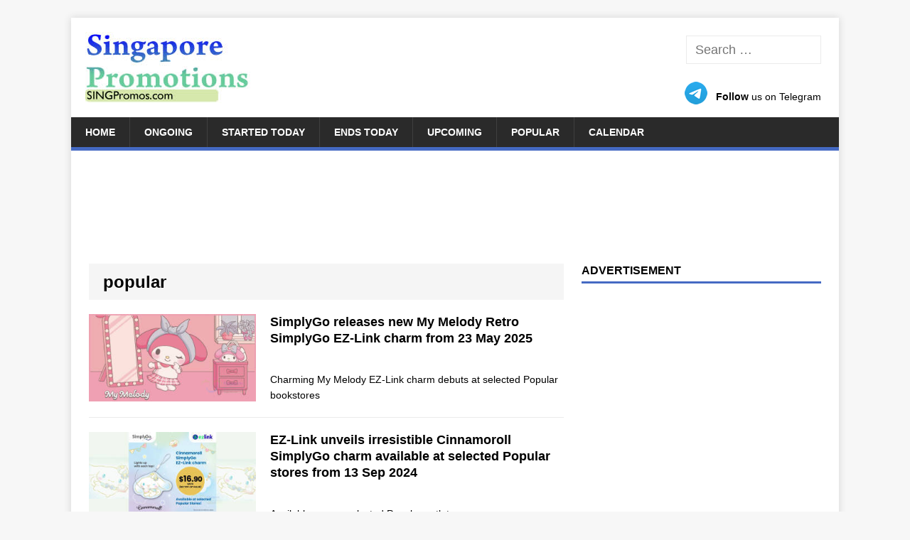

--- FILE ---
content_type: text/html; charset=UTF-8
request_url: https://singpromos.com/tag/popular/
body_size: 18145
content:
<!DOCTYPE html><html class=no-js lang=en-US><head><meta charset="UTF-8"><meta name="viewport" content="width=device-width, initial-scale=1.0"><link rel=profile href=http://gmpg.org/xfn/11><link rel=pingback href=https://singpromos.com/xmlrpc.php><style id=wp-img-auto-sizes-contain-inline-css>img:is([sizes=auto i],[sizes^="auto," i]){contain-intrinsic-size:3000px 1500px}</style><style id=wp-emoji-styles-inline-css>img.wp-smiley,img.emoji{display:inline !important;border:none !important;box-shadow:none !important;height:1em !important;width:1em !important;margin:0 0.07em !important;vertical-align:-0.1em !important;background:none !important;padding:0 !important}</style><link rel=stylesheet href=https://cdn.singpromos.com/wp-content/cache/minify/combined.css media=all><link rel=https://api.w.org/ href=https://singpromos.com/wp-json/ ><link rel=alternate title=JSON type=application/json href=https://singpromos.com/wp-json/wp/v2/tags/1662><link rel=canonical href=https://singpromos.com/tag/popular/ ><meta property="og:url" content="https://singpromos.com/tag/popular/"><title>List of S'pore Popular   related Sales, Deals, Promotions &amp; News  | SINGPromos.com</title><link rel=alternate type=application/rss+xml title="SINGPromos.com &raquo; Feed" href=https://singpromos.com/feed/ > <script>(adsbygoogle=window.adsbygoogle||[]).push({google_ad_client:"ca-pub-1303645572681699",enable_page_level_ads:true});</script> <meta property="fb:app_id" content="966242223397117"><meta name="description" content=""><meta property="og:title" content="List of S'pore Popular   related Sales, Deals, Promotions &amp; News  | SINGPromos.com"><meta name="referrer" content="unsafe-url"><meta property="og:image" content="https://cdn.singpromos.com/wp-content/uploads/2025/05/SimplyGo-feat-singpromos.com-23-May-2025.jpg"><meta property="og:locale" content="en_US"><link rel=image_src href=https://cdn.singpromos.com/wp-content/uploads/2025/05/SimplyGo-feat-singpromos.com-23-May-2025.jpg><meta property="og:description" content=""><meta property="og:site_name" content="SINGPromos.com"><link rel=search href=//cdn.singpromos.com/search.xml type=application/opensearchdescription+xml title=SINGPromos.com><link rel=apple-touch-icon sizes=180x180 href=//cdn.singpromos.com/apple-touch-icon.png><link rel=icon type=image/png sizes=32x32 href=//cdn.singpromos.com/favicon-32x32.png><link rel=icon type=image/png sizes=16x16 href=//cdn.singpromos.com/favicon-16x16.png><link rel=manifest href=//cdn.singpromos.com/site.webmanifest><meta name="twitter:site" content="@singpromos"><meta name="twitter:title" content="List of S'pore Popular   related Sales, Deals, Promotions &amp; News  | SINGPromos.com"><meta name="twitter:description" content=""><meta name="twitter:creator" content="@singpromos"><meta http-equiv="X-UA-Compatible" content="IE=Edge"><meta name="twitter:card" content="summary_large_image"><meta name="twitter:image:src" content="https://cdn.singpromos.com/wp-content/uploads/2025/05/SimplyGo-feat-singpromos.com-23-May-2025.jpg">  <script async src="https://www.googletagmanager.com/gtag/js?id=G-BLQFP1NEWY"></script> <script>window.dataLayer=window.dataLayer||[];function gtag(){dataLayer.push(arguments);}
gtag('js',new Date());gtag('config','G-BLQFP1NEWY');</script> <script async src="https://fundingchoicesmessages.google.com/i/pub-1303645572681699?ers=1" nonce=1Lq3lpSK933LY7Dd0CiOGg></script><script nonce=1Lq3lpSK933LY7Dd0CiOGg>(function(){function signalGooglefcPresent(){if(!window.frames['googlefcPresent']){if(document.body){const iframe=document.createElement('iframe');iframe.style='width: 0; height: 0; border: none; z-index: -1000; left: -1000px; top: -1000px;';iframe.style.display='none';iframe.name='googlefcPresent';document.body.appendChild(iframe);}else{setTimeout(signalGooglefcPresent,0);}}}signalGooglefcPresent();})();</script> <script>(function(){'use strict';function aa(a){var b=0;return function(){return b<a.length?{done:!1,value:a[b++]}:{done:!0}}}var ba="function"==typeof Object.defineProperties?Object.defineProperty:function(a,b,c){if(a==Array.prototype||a==Object.prototype)return a;a[b]=c.value;return a};function ea(a){a=["object"==typeof globalThis&&globalThis,a,"object"==typeof window&&window,"object"==typeof self&&self,"object"==typeof global&&global];for(var b=0;b<a.length;++b){var c=a[b];if(c&&c.Math==Math)return c}throw Error("Cannot find global object");}var fa=ea(this);function ha(a,b){if(b)a:{var c=fa;a=a.split(".");for(var d=0;d<a.length-1;d++){var e=a[d];if(!(e in c))break a;c=c[e]}a=a[a.length-1];d=c[a];b=b(d);b!=d&&null!=b&&ba(c,a,{configurable:!0,writable:!0,value:b})}}
var ia="function"==typeof Object.create?Object.create:function(a){function b(){}b.prototype=a;return new b},l;if("function"==typeof Object.setPrototypeOf)l=Object.setPrototypeOf;else{var m;a:{var ja={a:!0},ka={};try{ka.__proto__=ja;m=ka.a;break a}catch(a){}m=!1}l=m?function(a,b){a.__proto__=b;if(a.__proto__!==b)throw new TypeError(a+" is not extensible");return a}:null}var la=l;function n(a,b){a.prototype=ia(b.prototype);a.prototype.constructor=a;if(la)la(a,b);else for(var c in b)if("prototype"!=c)if(Object.defineProperties){var d=Object.getOwnPropertyDescriptor(b,c);d&&Object.defineProperty(a,c,d)}else a[c]=b[c];a.A=b.prototype}function ma(){for(var a=Number(this),b=[],c=a;c<arguments.length;c++)b[c-a]=arguments[c];return b}
var na="function"==typeof Object.assign?Object.assign:function(a,b){for(var c=1;c<arguments.length;c++){var d=arguments[c];if(d)for(var e in d)Object.prototype.hasOwnProperty.call(d,e)&&(a[e]=d[e])}return a};ha("Object.assign",function(a){return a||na});var p=this||self;function q(a){return a};var t,u;a:{for(var oa=["CLOSURE_FLAGS"],v=p,x=0;x<oa.length;x++)if(v=v[oa[x]],null==v){u=null;break a}u=v}var pa=u&&u[610401301];t=null!=pa?pa:!1;var z,qa=p.navigator;z=qa?qa.userAgentData||null:null;function A(a){return t?z?z.brands.some(function(b){return(b=b.brand)&&-1!=b.indexOf(a)}):!1:!1}function B(a){var b;a:{if(b=p.navigator)if(b=b.userAgent)break a;b=""}return-1!=b.indexOf(a)};function C(){return t?!!z&&0<z.brands.length:!1}function D(){return C()?A("Chromium"):(B("Chrome")||B("CriOS"))&&!(C()?0:B("Edge"))||B("Silk")};var ra=C()?!1:B("Trident")||B("MSIE");!B("Android")||D();D();B("Safari")&&(D()||(C()?0:B("Coast"))||(C()?0:B("Opera"))||(C()?0:B("Edge"))||(C()?A("Microsoft Edge"):B("Edg/"))||C()&&A("Opera"));var sa={},E=null;var ta="undefined"!==typeof Uint8Array,ua=!ra&&"function"===typeof btoa;var F="function"===typeof Symbol&&"symbol"===typeof Symbol()?Symbol():void 0,G=F?function(a,b){a[F]|=b}:function(a,b){void 0!==a.g?a.g|=b:Object.defineProperties(a,{g:{value:b,configurable:!0,writable:!0,enumerable:!1}})};function va(a){var b=H(a);1!==(b&1)&&(Object.isFrozen(a)&&(a=Array.prototype.slice.call(a)),I(a,b|1))}
var H=F?function(a){return a[F]|0}:function(a){return a.g|0},J=F?function(a){return a[F]}:function(a){return a.g},I=F?function(a,b){a[F]=b}:function(a,b){void 0!==a.g?a.g=b:Object.defineProperties(a,{g:{value:b,configurable:!0,writable:!0,enumerable:!1}})};function wa(){var a=[];G(a,1);return a}function xa(a,b){I(b,(a|0)&-99)}function K(a,b){I(b,(a|34)&-73)}function L(a){a=a>>11&1023;return 0===a?536870912:a};var M={};function N(a){return null!==a&&"object"===typeof a&&!Array.isArray(a)&&a.constructor===Object}var O,ya=[];I(ya,39);O=Object.freeze(ya);var P;function Q(a,b){P=b;a=new a(b);P=void 0;return a}
function R(a,b,c){null==a&&(a=P);P=void 0;if(null==a){var d=96;c?(a=[c],d|=512):a=[];b&&(d=d&-2095105|(b&1023)<<11)}else{if(!Array.isArray(a))throw Error();d=H(a);if(d&64)return a;d|=64;if(c&&(d|=512,c!==a[0]))throw Error();a:{c=a;var e=c.length;if(e){var f=e-1,g=c[f];if(N(g)){d|=256;b=(d>>9&1)-1;e=f-b;1024<=e&&(za(c,b,g),e=1023);d=d&-2095105|(e&1023)<<11;break a}}b&&(g=(d>>9&1)-1,b=Math.max(b,e-g),1024<b&&(za(c,g,{}),d|=256,b=1023),d=d&-2095105|(b&1023)<<11)}}I(a,d);return a}
function za(a,b,c){for(var d=1023+b,e=a.length,f=d;f<e;f++){var g=a[f];null!=g&&g!==c&&(c[f-b]=g)}a.length=d+1;a[d]=c};function Aa(a){switch(typeof a){case"number":return isFinite(a)?a:String(a);case"boolean":return a?1:0;case"object":if(a&&!Array.isArray(a)&&ta&&null!=a&&a instanceof Uint8Array){if(ua){for(var b="",c=0,d=a.length-10240;c<d;)b+=String.fromCharCode.apply(null,a.subarray(c,c+=10240));b+=String.fromCharCode.apply(null,c?a.subarray(c):a);a=btoa(b)}else{void 0===b&&(b=0);if(!E){E={};c="ABCDEFGHIJKLMNOPQRSTUVWXYZabcdefghijklmnopqrstuvwxyz0123456789".split("");d=["+/=","+/","-_=","-_.","-_"];for(var e=0;5>e;e++){var f=c.concat(d[e].split(""));sa[e]=f;for(var g=0;g<f.length;g++){var h=f[g];void 0===E[h]&&(E[h]=g)}}}b=sa[b];c=Array(Math.floor(a.length/3));d=b[64]||"";for(e=f=0;f<a.length-2;f+=3){var k=a[f],w=a[f+1];h=a[f+2];g=b[k>>2];k=b[(k&3)<<4|w>>4];w=b[(w&15)<<2|h>>6];h=b[h&63];c[e++]=g+k+w+h}g=0;h=d;switch(a.length-f){case 2:g=a[f+1],h=b[(g&15)<<2]||d;case 1:a=a[f],c[e]=b[a>>2]+b[(a&3)<<4|g>>4]+h+d}a=c.join("")}return a}}return a};function Ba(a,b,c){a=Array.prototype.slice.call(a);var d=a.length,e=b&256?a[d-1]:void 0;d+=e?-1:0;for(b=b&512?1:0;b<d;b++)a[b]=c(a[b]);if(e){b=a[b]={};for(var f in e)Object.prototype.hasOwnProperty.call(e,f)&&(b[f]=c(e[f]))}return a}function Da(a,b,c,d,e,f){if(null!=a){if(Array.isArray(a))a=e&&0==a.length&&H(a)&1?void 0:f&&H(a)&2?a:Ea(a,b,c,void 0!==d,e,f);else if(N(a)){var g={},h;for(h in a)Object.prototype.hasOwnProperty.call(a,h)&&(g[h]=Da(a[h],b,c,d,e,f));a=g}else a=b(a,d);return a}}
function Ea(a,b,c,d,e,f){var g=d||c?H(a):0;d=d?!!(g&32):void 0;a=Array.prototype.slice.call(a);for(var h=0;h<a.length;h++)a[h]=Da(a[h],b,c,d,e,f);c&&c(g,a);return a}function Fa(a){return a.s===M?a.toJSON():Aa(a)};function Ga(a,b,c){c=void 0===c?K:c;if(null!=a){if(ta&&a instanceof Uint8Array)return b?a:new Uint8Array(a);if(Array.isArray(a)){var d=H(a);if(d&2)return a;if(b&&!(d&64)&&(d&32||0===d))return I(a,d|34),a;a=Ea(a,Ga,d&4?K:c,!0,!1,!0);b=H(a);b&4&&b&2&&Object.freeze(a);return a}a.s===M&&(b=a.h,c=J(b),a=c&2?a:Q(a.constructor,Ha(b,c,!0)));return a}}function Ha(a,b,c){var d=c||b&2?K:xa,e=!!(b&32);a=Ba(a,b,function(f){return Ga(f,e,d)});G(a,32|(c?2:0));return a};function Ia(a,b){a=a.h;return Ja(a,J(a),b)}function Ja(a,b,c,d){if(-1===c)return null;if(c>=L(b)){if(b&256)return a[a.length-1][c]}else{var e=a.length;if(d&&b&256&&(d=a[e-1][c],null!=d))return d;b=c+((b>>9&1)-1);if(b<e)return a[b]}}function Ka(a,b,c,d,e){var f=L(b);if(c>=f||e){e=b;if(b&256)f=a[a.length-1];else{if(null==d)return;f=a[f+((b>>9&1)-1)]={};e|=256}f[c]=d;e&=-1025;e!==b&&I(a,e)}else a[c+((b>>9&1)-1)]=d,b&256&&(d=a[a.length-1],c in d&&delete d[c]),b&1024&&I(a,b&-1025)}
function La(a,b){var c=Ma;var d=void 0===d?!1:d;var e=a.h;var f=J(e),g=Ja(e,f,b,d);var h=!1;if(null==g||"object"!==typeof g||(h=Array.isArray(g))||g.s!==M)if(h){var k=h=H(g);0===k&&(k|=f&32);k|=f&2;k!==h&&I(g,k);c=new c(g)}else c=void 0;else c=g;c!==g&&null!=c&&Ka(e,f,b,c,d);e=c;if(null==e)return e;a=a.h;f=J(a);f&2||(g=e,c=g.h,h=J(c),g=h&2?Q(g.constructor,Ha(c,h,!1)):g,g!==e&&(e=g,Ka(a,f,b,e,d)));return e}function Na(a,b){a=Ia(a,b);return null==a||"string"===typeof a?a:void 0}
function Oa(a,b){a=Ia(a,b);return null!=a?a:0}function S(a,b){a=Na(a,b);return null!=a?a:""};function T(a,b,c){this.h=R(a,b,c)}T.prototype.toJSON=function(){var a=Ea(this.h,Fa,void 0,void 0,!1,!1);return Pa(this,a,!0)};T.prototype.s=M;T.prototype.toString=function(){return Pa(this,this.h,!1).toString()};function Pa(a,b,c){var d=a.constructor.v,e=L(J(c?a.h:b)),f=!1;if(d){if(!c){b=Array.prototype.slice.call(b);var g;if(b.length&&N(g=b[b.length-1]))for(f=0;f<d.length;f++)if(d[f]>=e){Object.assign(b[b.length-1]={},g);break}f=!0}e=b;c=!c;g=J(a.h);a=L(g);g=(g>>9&1)-1;for(var h,k,w=0;w<d.length;w++)if(k=d[w],k<a){k+=g;var r=e[k];null==r?e[k]=c?O:wa():c&&r!==O&&va(r)}else h||(r=void 0,e.length&&N(r=e[e.length-1])?h=r:e.push(h={})),r=h[k],null==h[k]?h[k]=c?O:wa():c&&r!==O&&va(r)}d=b.length;if(!d)return b;var Ca;if(N(h=b[d-1])){a:{var y=h;e={};c=!1;for(var ca in y)Object.prototype.hasOwnProperty.call(y,ca)&&(a=y[ca],Array.isArray(a)&&a!=a&&(c=!0),null!=a?e[ca]=a:c=!0);if(c){for(var rb in e){y=e;break a}y=null}}y!=h&&(Ca=!0);d--}for(;0<d;d--){h=b[d-1];if(null!=h)break;var cb=!0}if(!Ca&&!cb)return b;var da;f?da=b:da=Array.prototype.slice.call(b,0,d);b=da;f&&(b.length=d);y&&b.push(y);return b};function Qa(a){return function(b){if(null==b||""==b)b=new a;else{b=JSON.parse(b);if(!Array.isArray(b))throw Error(void 0);G(b,32);b=Q(a,b)}return b}};function Ra(a){this.h=R(a)}n(Ra,T);var Sa=Qa(Ra);var U;function V(a){this.g=a}V.prototype.toString=function(){return this.g+""};var Ta={};function Ua(){return Math.floor(2147483648*Math.random()).toString(36)+Math.abs(Math.floor(2147483648*Math.random())^Date.now()).toString(36)};function Va(a,b){b=String(b);"application/xhtml+xml"===a.contentType&&(b=b.toLowerCase());return a.createElement(b)}function Wa(a){this.g=a||p.document||document}Wa.prototype.appendChild=function(a,b){a.appendChild(b)};function Xa(a,b){a.src=b instanceof V&&b.constructor===V?b.g:"type_error:TrustedResourceUrl";var c,d;(c=(b=null==(d=(c=(a.ownerDocument&&a.ownerDocument.defaultView||window).document).querySelector)?void 0:d.call(c,"script[nonce]"))?b.nonce||b.getAttribute("nonce")||"":"")&&a.setAttribute("nonce",c)};function Ya(a){a=void 0===a?document:a;return a.createElement("script")};function Za(a,b,c,d,e,f){try{var g=a.g,h=Ya(g);h.async=!0;Xa(h,b);g.head.appendChild(h);h.addEventListener("load",function(){e();d&&g.head.removeChild(h)});h.addEventListener("error",function(){0<c?Za(a,b,c-1,d,e,f):(d&&g.head.removeChild(h),f())})}catch(k){f()}};var $a=p.atob("aHR0cHM6Ly93d3cuZ3N0YXRpYy5jb20vaW1hZ2VzL2ljb25zL21hdGVyaWFsL3N5c3RlbS8xeC93YXJuaW5nX2FtYmVyXzI0ZHAucG5n"),ab=p.atob("WW91IGFyZSBzZWVpbmcgdGhpcyBtZXNzYWdlIGJlY2F1c2UgYWQgb3Igc2NyaXB0IGJsb2NraW5nIHNvZnR3YXJlIGlzIGludGVyZmVyaW5nIHdpdGggdGhpcyBwYWdlLg=="),bb=p.atob("RGlzYWJsZSBhbnkgYWQgb3Igc2NyaXB0IGJsb2NraW5nIHNvZnR3YXJlLCB0aGVuIHJlbG9hZCB0aGlzIHBhZ2Uu");function db(a,b,c){this.i=a;this.l=new Wa(this.i);this.g=null;this.j=[];this.m=!1;this.u=b;this.o=c}
function eb(a){if(a.i.body&&!a.m){var b=function(){fb(a);p.setTimeout(function(){return gb(a,3)},50)};Za(a.l,a.u,2,!0,function(){p[a.o]||b()},b);a.m=!0}}
function fb(a){for(var b=W(1,5),c=0;c<b;c++){var d=X(a);a.i.body.appendChild(d);a.j.push(d)}b=X(a);b.style.bottom="0";b.style.left="0";b.style.position="fixed";b.style.width=W(100,110).toString()+"%";b.style.zIndex=W(2147483544,2147483644).toString();b.style["background-color"]=hb(249,259,242,252,219,229);b.style["box-shadow"]="0 0 12px #888";b.style.color=hb(0,10,0,10,0,10);b.style.display="flex";b.style["justify-content"]="center";b.style["font-family"]="Roboto, Arial";c=X(a);c.style.width=W(80,85).toString()+"%";c.style.maxWidth=W(750,775).toString()+"px";c.style.margin="24px";c.style.display="flex";c.style["align-items"]="flex-start";c.style["justify-content"]="center";d=Va(a.l.g,"IMG");d.className=Ua();d.src=$a;d.alt="Warning icon";d.style.height="24px";d.style.width="24px";d.style["padding-right"]="16px";var e=X(a),f=X(a);f.style["font-weight"]="bold";f.textContent=ab;var g=X(a);g.textContent=bb;Y(a,e,f);Y(a,e,g);Y(a,c,d);Y(a,c,e);Y(a,b,c);a.g=b;a.i.body.appendChild(a.g);b=W(1,5);for(c=0;c<b;c++)d=X(a),a.i.body.appendChild(d),a.j.push(d)}function Y(a,b,c){for(var d=W(1,5),e=0;e<d;e++){var f=X(a);b.appendChild(f)}b.appendChild(c);c=W(1,5);for(d=0;d<c;d++)e=X(a),b.appendChild(e)}function W(a,b){return Math.floor(a+Math.random()*(b-a))}function hb(a,b,c,d,e,f){return"rgb("+W(Math.max(a,0),Math.min(b,255)).toString()+","+W(Math.max(c,0),Math.min(d,255)).toString()+","+W(Math.max(e,0),Math.min(f,255)).toString()+")"}function X(a){a=Va(a.l.g,"DIV");a.className=Ua();return a}
function gb(a,b){0>=b||null!=a.g&&0!=a.g.offsetHeight&&0!=a.g.offsetWidth||(ib(a),fb(a),p.setTimeout(function(){return gb(a,b-1)},50))}
function ib(a){var b=a.j;var c="undefined"!=typeof Symbol&&Symbol.iterator&&b[Symbol.iterator];if(c)b=c.call(b);else if("number"==typeof b.length)b={next:aa(b)};else throw Error(String(b)+" is not an iterable or ArrayLike");for(c=b.next();!c.done;c=b.next())(c=c.value)&&c.parentNode&&c.parentNode.removeChild(c);a.j=[];(b=a.g)&&b.parentNode&&b.parentNode.removeChild(b);a.g=null};function jb(a,b,c,d,e){function f(k){document.body?g(document.body):0<k?p.setTimeout(function(){f(k-1)},e):b()}function g(k){k.appendChild(h);p.setTimeout(function(){h?(0!==h.offsetHeight&&0!==h.offsetWidth?b():a(),h.parentNode&&h.parentNode.removeChild(h)):a()},d)}var h=kb(c);f(3)}function kb(a){var b=document.createElement("div");b.className=a;b.style.width="1px";b.style.height="1px";b.style.position="absolute";b.style.left="-10000px";b.style.top="-10000px";b.style.zIndex="-10000";return b};function Ma(a){this.h=R(a)}n(Ma,T);function lb(a){this.h=R(a)}n(lb,T);var mb=Qa(lb);function nb(a){a=Na(a,4)||"";if(void 0===U){var b=null;var c=p.trustedTypes;if(c&&c.createPolicy){try{b=c.createPolicy("goog#html",{createHTML:q,createScript:q,createScriptURL:q})}catch(d){p.console&&p.console.error(d.message)}U=b}else U=b}a=(b=U)?b.createScriptURL(a):a;return new V(a,Ta)};function ob(a,b){this.m=a;this.o=new Wa(a.document);this.g=b;this.j=S(this.g,1);this.u=nb(La(this.g,2));this.i=!1;b=nb(La(this.g,13));this.l=new db(a.document,b,S(this.g,12))}ob.prototype.start=function(){pb(this)};function pb(a){qb(a);Za(a.o,a.u,3,!1,function(){a:{var b=a.j;var c=p.btoa(b);if(c=p[c]){try{var d=Sa(p.atob(c))}catch(e){b=!1;break a}b=b===Na(d,1)}else b=!1}b?Z(a,S(a.g,14)):(Z(a,S(a.g,8)),eb(a.l))},function(){jb(function(){Z(a,S(a.g,7));eb(a.l)},function(){return Z(a,S(a.g,6))},S(a.g,9),Oa(a.g,10),Oa(a.g,11))})}function Z(a,b){a.i||(a.i=!0,a=new a.m.XMLHttpRequest,a.open("GET",b,!0),a.send())}function qb(a){var b=p.btoa(a.j);a.m[b]&&Z(a,S(a.g,5))};(function(a,b){p[a]=function(){var c=ma.apply(0,arguments);p[a]=function(){};b.apply(null,c)}})("__h82AlnkH6D91__",function(a){"function"===typeof window.atob&&(new ob(window,mb(window.atob(a)))).start()});}).call(this);window.__h82AlnkH6D91__("[base64]/[base64]/[base64]/[base64]");</script> <!--[if lt IE 9]> <script src=https://cdn.singpromos.com/wp-content/themes/singapore-promotions/js/css3-mediaqueries.js></script> <![endif]--><link rel=icon href=https://cdn.singpromos.com/wp-content/uploads/2016/07/cropped-SINGPromos-Symbol-v1-32x32.png sizes=32x32><link rel=icon href=https://cdn.singpromos.com/wp-content/uploads/2016/07/cropped-SINGPromos-Symbol-v1-192x192.png sizes=192x192><link rel=apple-touch-icon href=https://cdn.singpromos.com/wp-content/uploads/2016/07/cropped-SINGPromos-Symbol-v1-180x180.png><meta name="msapplication-TileImage" content="https://cdn.singpromos.com/wp-content/uploads/2016/07/cropped-SINGPromos-Symbol-v1-270x270.png"><style id=global-styles-inline-css>/*<![CDATA[*/:root{--wp--preset--aspect-ratio--square:1;--wp--preset--aspect-ratio--4-3:4/3;--wp--preset--aspect-ratio--3-4:3/4;--wp--preset--aspect-ratio--3-2:3/2;--wp--preset--aspect-ratio--2-3:2/3;--wp--preset--aspect-ratio--16-9:16/9;--wp--preset--aspect-ratio--9-16:9/16;--wp--preset--color--black:#000;--wp--preset--color--cyan-bluish-gray:#abb8c3;--wp--preset--color--white:#fff;--wp--preset--color--pale-pink:#f78da7;--wp--preset--color--vivid-red:#cf2e2e;--wp--preset--color--luminous-vivid-orange:#ff6900;--wp--preset--color--luminous-vivid-amber:#fcb900;--wp--preset--color--light-green-cyan:#7bdcb5;--wp--preset--color--vivid-green-cyan:#00d084;--wp--preset--color--pale-cyan-blue:#8ed1fc;--wp--preset--color--vivid-cyan-blue:#0693e3;--wp--preset--color--vivid-purple:#9b51e0;--wp--preset--gradient--vivid-cyan-blue-to-vivid-purple:linear-gradient(135deg,rgb(6,147,227) 0%,rgb(155,81,224) 100%);--wp--preset--gradient--light-green-cyan-to-vivid-green-cyan:linear-gradient(135deg,rgb(122,220,180) 0%,rgb(0,208,130) 100%);--wp--preset--gradient--luminous-vivid-amber-to-luminous-vivid-orange:linear-gradient(135deg,rgb(252,185,0) 0%,rgb(255,105,0) 100%);--wp--preset--gradient--luminous-vivid-orange-to-vivid-red:linear-gradient(135deg,rgb(255,105,0) 0%,rgb(207,46,46) 100%);--wp--preset--gradient--very-light-gray-to-cyan-bluish-gray:linear-gradient(135deg,rgb(238,238,238) 0%,rgb(169,184,195) 100%);--wp--preset--gradient--cool-to-warm-spectrum:linear-gradient(135deg,rgb(74,234,220) 0%,rgb(151,120,209) 20%,rgb(207,42,186) 40%,rgb(238,44,130) 60%,rgb(251,105,98) 80%,rgb(254,248,76) 100%);--wp--preset--gradient--blush-light-purple:linear-gradient(135deg,rgb(255,206,236) 0%,rgb(152,150,240) 100%);--wp--preset--gradient--blush-bordeaux:linear-gradient(135deg,rgb(254,205,165) 0%,rgb(254,45,45) 50%,rgb(107,0,62) 100%);--wp--preset--gradient--luminous-dusk:linear-gradient(135deg,rgb(255,203,112) 0%,rgb(199,81,192) 50%,rgb(65,88,208) 100%);--wp--preset--gradient--pale-ocean:linear-gradient(135deg,rgb(255,245,203) 0%,rgb(182,227,212) 50%,rgb(51,167,181) 100%);--wp--preset--gradient--electric-grass:linear-gradient(135deg,rgb(202,248,128) 0%,rgb(113,206,126) 100%);--wp--preset--gradient--midnight:linear-gradient(135deg,rgb(2,3,129) 0%,rgb(40,116,252) 100%);--wp--preset--font-size--small:13px;--wp--preset--font-size--medium:20px;--wp--preset--font-size--large:36px;--wp--preset--font-size--x-large:42px;--wp--preset--spacing--20:0.44rem;--wp--preset--spacing--30:0.67rem;--wp--preset--spacing--40:1rem;--wp--preset--spacing--50:1.5rem;--wp--preset--spacing--60:2.25rem;--wp--preset--spacing--70:3.38rem;--wp--preset--spacing--80:5.06rem;--wp--preset--shadow--natural:6px 6px 9px rgba(0, 0, 0, 0.2);--wp--preset--shadow--deep:12px 12px 50px rgba(0, 0, 0, 0.4);--wp--preset--shadow--sharp:6px 6px 0px rgba(0, 0, 0, 0.2);--wp--preset--shadow--outlined:6px 6px 0px -3px rgb(255, 255, 255), 6px 6px rgb(0, 0, 0);--wp--preset--shadow--crisp:6px 6px 0px rgb(0, 0, 0)}:where(.is-layout-flex){gap:0.5em}:where(.is-layout-grid){gap:0.5em}body .is-layout-flex{display:flex}.is-layout-flex{flex-wrap:wrap;align-items:center}.is-layout-flex>:is(*,div){margin:0}body .is-layout-grid{display:grid}.is-layout-grid>:is(*,div){margin:0}:where(.wp-block-columns.is-layout-flex){gap:2em}:where(.wp-block-columns.is-layout-grid){gap:2em}:where(.wp-block-post-template.is-layout-flex){gap:1.25em}:where(.wp-block-post-template.is-layout-grid){gap:1.25em}.has-black-color{color:var(--wp--preset--color--black) !important}.has-cyan-bluish-gray-color{color:var(--wp--preset--color--cyan-bluish-gray) !important}.has-white-color{color:var(--wp--preset--color--white) !important}.has-pale-pink-color{color:var(--wp--preset--color--pale-pink) !important}.has-vivid-red-color{color:var(--wp--preset--color--vivid-red) !important}.has-luminous-vivid-orange-color{color:var(--wp--preset--color--luminous-vivid-orange) !important}.has-luminous-vivid-amber-color{color:var(--wp--preset--color--luminous-vivid-amber) !important}.has-light-green-cyan-color{color:var(--wp--preset--color--light-green-cyan) !important}.has-vivid-green-cyan-color{color:var(--wp--preset--color--vivid-green-cyan) !important}.has-pale-cyan-blue-color{color:var(--wp--preset--color--pale-cyan-blue) !important}.has-vivid-cyan-blue-color{color:var(--wp--preset--color--vivid-cyan-blue) !important}.has-vivid-purple-color{color:var(--wp--preset--color--vivid-purple) !important}.has-black-background-color{background-color:var(--wp--preset--color--black) !important}.has-cyan-bluish-gray-background-color{background-color:var(--wp--preset--color--cyan-bluish-gray) !important}.has-white-background-color{background-color:var(--wp--preset--color--white) !important}.has-pale-pink-background-color{background-color:var(--wp--preset--color--pale-pink) !important}.has-vivid-red-background-color{background-color:var(--wp--preset--color--vivid-red) !important}.has-luminous-vivid-orange-background-color{background-color:var(--wp--preset--color--luminous-vivid-orange) !important}.has-luminous-vivid-amber-background-color{background-color:var(--wp--preset--color--luminous-vivid-amber) !important}.has-light-green-cyan-background-color{background-color:var(--wp--preset--color--light-green-cyan) !important}.has-vivid-green-cyan-background-color{background-color:var(--wp--preset--color--vivid-green-cyan) !important}.has-pale-cyan-blue-background-color{background-color:var(--wp--preset--color--pale-cyan-blue) !important}.has-vivid-cyan-blue-background-color{background-color:var(--wp--preset--color--vivid-cyan-blue) !important}.has-vivid-purple-background-color{background-color:var(--wp--preset--color--vivid-purple) !important}.has-black-border-color{border-color:var(--wp--preset--color--black) !important}.has-cyan-bluish-gray-border-color{border-color:var(--wp--preset--color--cyan-bluish-gray) !important}.has-white-border-color{border-color:var(--wp--preset--color--white) !important}.has-pale-pink-border-color{border-color:var(--wp--preset--color--pale-pink) !important}.has-vivid-red-border-color{border-color:var(--wp--preset--color--vivid-red) !important}.has-luminous-vivid-orange-border-color{border-color:var(--wp--preset--color--luminous-vivid-orange) !important}.has-luminous-vivid-amber-border-color{border-color:var(--wp--preset--color--luminous-vivid-amber) !important}.has-light-green-cyan-border-color{border-color:var(--wp--preset--color--light-green-cyan) !important}.has-vivid-green-cyan-border-color{border-color:var(--wp--preset--color--vivid-green-cyan) !important}.has-pale-cyan-blue-border-color{border-color:var(--wp--preset--color--pale-cyan-blue) !important}.has-vivid-cyan-blue-border-color{border-color:var(--wp--preset--color--vivid-cyan-blue) !important}.has-vivid-purple-border-color{border-color:var(--wp--preset--color--vivid-purple) !important}.has-vivid-cyan-blue-to-vivid-purple-gradient-background{background:var(--wp--preset--gradient--vivid-cyan-blue-to-vivid-purple) !important}.has-light-green-cyan-to-vivid-green-cyan-gradient-background{background:var(--wp--preset--gradient--light-green-cyan-to-vivid-green-cyan) !important}.has-luminous-vivid-amber-to-luminous-vivid-orange-gradient-background{background:var(--wp--preset--gradient--luminous-vivid-amber-to-luminous-vivid-orange) !important}.has-luminous-vivid-orange-to-vivid-red-gradient-background{background:var(--wp--preset--gradient--luminous-vivid-orange-to-vivid-red) !important}.has-very-light-gray-to-cyan-bluish-gray-gradient-background{background:var(--wp--preset--gradient--very-light-gray-to-cyan-bluish-gray) !important}.has-cool-to-warm-spectrum-gradient-background{background:var(--wp--preset--gradient--cool-to-warm-spectrum) !important}.has-blush-light-purple-gradient-background{background:var(--wp--preset--gradient--blush-light-purple) !important}.has-blush-bordeaux-gradient-background{background:var(--wp--preset--gradient--blush-bordeaux) !important}.has-luminous-dusk-gradient-background{background:var(--wp--preset--gradient--luminous-dusk) !important}.has-pale-ocean-gradient-background{background:var(--wp--preset--gradient--pale-ocean) !important}.has-electric-grass-gradient-background{background:var(--wp--preset--gradient--electric-grass) !important}.has-midnight-gradient-background{background:var(--wp--preset--gradient--midnight) !important}.has-small-font-size{font-size:var(--wp--preset--font-size--small) !important}.has-medium-font-size{font-size:var(--wp--preset--font-size--medium) !important}.has-large-font-size{font-size:var(--wp--preset--font-size--large) !important}.has-x-large-font-size{font-size:var(--wp--preset--font-size--x-large) !important}/*]]>*/</style></head><body id=mh-mobile class="archive tag tag-popular tag-1662 wp-theme-singapore-promotions mh-right-sb"><div style="width:100%; height:43px; background-color:white;" id=fillerTopDiv>&nbsp;</div><div class="mh-container mh-container-outer"><div class="mh-header-mobile-nav clearfix"></div><header class=mh-header><div class="mh-container mh-container-inner mh-row clearfix"><div class=topRightAdBanner><div class=topRightSearchForm><form role=search method=get class=search-form action=https://singpromos.com/ > <label> <span class=screen-reader-text>Search for:</span> <input type=search class=search-field placeholder="Search &hellip;" value name=s> </label> <input type=submit class=search-submit value=Search></form></div> <a target=_blank href=https://t.me/singpromos><div><img class=spriteTelegram src=https://cdn.singpromos.com/wp-content/themes/singapore-promotions/images/spacer.gif alt="Follow us on Telegram!" width=32 height=32><span class=topRightAdBannerText>&nbsp;&nbsp;&nbsp;<strong>Follow</strong> us on Telegram</span></div></a></div><div class=mh-custom-header role=banner> <a href=https://singpromos.com/ title=SINGPromos.com rel=home><div class=mh-site-logo role=banner> <img class=mh-header-image src=https://cdn.singpromos.com/wp-content/uploads/2016/07/SINGPromos-Logo-v1.jpg height=100 width=300 alt=SINGPromos.com></div> </a></div></div><div class=mh-main-nav-wrap><nav class="mh-main-nav mh-container mh-container-inner clearfix"><div class=menu-menu-1-container><ul id=menu-menu-1 class=menu><li id=menu-item-183495 class="menu-item menu-item-type-custom menu-item-object-custom menu-item-183495"><a href=/ >Home</a></li> <li id=menu-item-183502 class="menu-item menu-item-type-custom menu-item-object-custom menu-item-183502"><a href=/bydate/ontoday/ >Ongoing</a></li> <li id=menu-item-183503 class="menu-item menu-item-type-custom menu-item-object-custom menu-item-183503"><a href=/bydate/startedtoday/ >Started Today</a></li> <li id=menu-item-183504 class="menu-item menu-item-type-custom menu-item-object-custom menu-item-183504"><a href=/bydate/endingtoday/ >Ends Today</a></li> <li id=menu-item-183505 class="menu-item menu-item-type-custom menu-item-object-custom menu-item-183505"><a href=/bydate/comingsoon/ >Upcoming</a></li> <li id=menu-item-188811 class="menu-item menu-item-type-custom menu-item-object-custom menu-item-has-children menu-item-188811"><a href=#>Popular</a><ul class=sub-menu> <li id=menu-item-269605 class="menu-item menu-item-type-custom menu-item-object-custom menu-item-269605"><a href=#trendsList>Trending Posts</a></li> <li id=menu-item-189819 class="menu-item menu-item-type-custom menu-item-object-custom menu-item-189819"><a href=/tag/1-for-1/ >1-for-1 Deals</a></li> <li id=menu-item-189834 class="menu-item menu-item-type-custom menu-item-object-custom menu-item-189834"><a href=/bydate/warehousehpns/ >Major Sales &#038; Events</a></li> <li id=menu-item-188813 class="menu-item menu-item-type-post_type menu-item-object-post menu-item-188813"><a href=https://singpromos.com/banks-credit-cards/best-singapore-deposit-rates-fixed-deposit-time-deposit-incremental-balance-more-188806/ >Best Singapore Deposit Rates</a></li></ul> </li> <li id=menu-item-183506 class="menu-item menu-item-type-custom menu-item-object-custom menu-item-183506"><a href=/sales-calendar/ >Calendar</a></li></ul></div></nav></div><div style="margin-left:auto;margin-right:auto; padding-right:10px;padding-left:10px;">  <br><div class=outerAd><div class=linkAd> <script async src=https://pagead2.googlesyndication.com/pagead/js/adsbygoogle.js></script>  <ins class=adsbygoogle id=topAdCls style=display:block data-ad-client=ca-pub-1303645572681699 data-ad-region=maincontent data-ad-slot=3762918416 data-ad-format=horizontal><noscript class=headerLeaderNoScript><div class="printDontShow sgpIntLeaderAd"> <iframe loading=lazy scrolling=no marginwidth=0 marginheight=0 frameborder=0  src="/showcase.php?leaderboard&amp;zr=149028125"></iframe></div> </noscript></ins> <script>(adsbygoogle=window.adsbygoogle||[]).push({});</script> </div></div> <br></div></header><div class="mh-wrapper clearfix"><div id=main-content class=mh-content><header class=page-header><h1 class="page-title">popular</h1></header><article class="mh-loop-item clearfix "><div class=mh-loop-thumb> <a href=https://singpromos.com/banks-credit-cards/simplygo-releases-new-my-melody-retro-simplygo-ez-link-charm-from-23-may-2025-290233/ ><img alt="Feature image" width=300 height=157 src=https://cdn.singpromos.com/wp-content/uploads/2025/05/SimplyGo-feat-singpromos.com-23-May-2025-300x157.jpg> </a></div><div class="mh-loop-content clearfix"><header class=mh-loop-header><h3 class="entry-title mh-loop-title"> <a href=https://singpromos.com/banks-credit-cards/simplygo-releases-new-my-melody-retro-simplygo-ez-link-charm-from-23-may-2025-290233/ rel=bookmark> SimplyGo releases new My Melody Retro SimplyGo EZ-Link charm from 23 May 2025	</a></h3><div class="mh-meta mh-loop-meta"> <span class="mh-meta-date updated"></span></div></header><div class=mh-loop-excerpt><div class=mh-excerpt><p>Charming My Melody EZ-Link charm debuts at selected Popular bookstores</p></div></div></div></article><article class="mh-loop-item clearfix "><div class=mh-loop-thumb> <a href=https://singpromos.com/banks-credit-cards/ez-link-unveils-irresistible-cinnamoroll-simplygo-charm-available-at-selected-popular-stores-from-13-sep-2024-282145/ ><img alt="Feature image" width=300 height=157 src=https://cdn.singpromos.com/wp-content/uploads/2024/09/EZLink-feat-singpromos.com-13-Sep-2024-300x157.jpg> </a></div><div class="mh-loop-content clearfix"><header class=mh-loop-header><h3 class="entry-title mh-loop-title"> <a href=https://singpromos.com/banks-credit-cards/ez-link-unveils-irresistible-cinnamoroll-simplygo-charm-available-at-selected-popular-stores-from-13-sep-2024-282145/ rel=bookmark> EZ-Link unveils irresistible Cinnamoroll SimplyGo charm available at selected Popular stores from 13 Sep 2024	</a></h3><div class="mh-meta mh-loop-meta"> <span class="mh-meta-date updated"></span></div></header><div class=mh-loop-excerpt><div class=mh-excerpt><p>Available across selected Popular outlets</p></div></div></div></article><article class="mh-loop-item clearfix "><div class=mh-loop-thumb> <a href=https://singpromos.com/happenings/popular-atrium-sale-at-compass-one-till-8-oct-2023-271153/ ><img alt="Feature image" width=300 height=157 src=https://cdn.singpromos.com/wp-content/uploads/2023/10/Popular-Compass-One-feat-singpromos.com-3-Oct-2023-300x157.jpg> </a></div><div class="mh-loop-content clearfix"><header class=mh-loop-header><h3 class="entry-title mh-loop-title"> <a href=https://singpromos.com/happenings/popular-atrium-sale-at-compass-one-till-8-oct-2023-271153/ rel=bookmark> (EXPIRED) Popular atrium sale at Compass One till 8 Oct 2023	</a></h3><div class="mh-meta mh-loop-meta"> <span class="mh-meta-date updated"><span class=eventStatusDiv> <span class=expiredEventSpan>EXPIRED</span>  </span> <span style=display:inline;> <a href="/?ical=271153&amp;pid=271153"><img class="noThumbNailUse spriteiCalDownload" src=https://cdn.singpromos.com/wp-content/themes/singapore-promotions/images/spacer.gif alt="Download iCal Calendar Entry" width=20 height=20></a>  </span> </span></div></header><div class=mh-loop-excerpt><div class=mh-excerpt><p>Deals on toys, stationery and more</p></div></div></div></article><article class="mh-loop-item clearfix "><div class=mh-loop-thumb> <a href=https://singpromos.com/banks-credit-cards/ez-link-releases-new-little-twin-stars-led-simplygo-ez-link-charm-from-13-sep-star-lights-up-with-each-tap-270389/ ><img alt="Feature image" width=300 height=158 src=https://cdn.singpromos.com/wp-content/uploads/2023/09/EZLink-singpromos.com-feat-14-Sep-2023-300x158.jpg> </a></div><div class="mh-loop-content clearfix"><header class=mh-loop-header><h3 class="entry-title mh-loop-title"> <a href=https://singpromos.com/banks-credit-cards/ez-link-releases-new-little-twin-stars-led-simplygo-ez-link-charm-from-13-sep-star-lights-up-with-each-tap-270389/ rel=bookmark> EZ-Link releases new Little Twin Stars LED SimplyGo EZ-Link charm from 13 Sep, star lights up with each tap	</a></h3><div class="mh-meta mh-loop-meta"> <span class="mh-meta-date updated"></span></div></header><div class=mh-loop-excerpt><div class=mh-excerpt><p>Available progressively at selected Popular stores</p></div></div></div></article><article class="mh-loop-item clearfix "><div class=mh-loop-thumb> <a href=https://singpromos.com/warehouse-sales/up-to-90-off-at-popular-marine-parade-central-closing-sale-till-18-june-2023-267806/ ><img alt="Feature image" width=300 height=157 src=https://cdn.singpromos.com/wp-content/uploads/2023/06/POPULAR-feat-1-Jun-2023-300x157.jpg> </a></div><div class="mh-loop-content clearfix"><header class=mh-loop-header><h3 class="entry-title mh-loop-title"> <a href=https://singpromos.com/warehouse-sales/up-to-90-off-at-popular-marine-parade-central-closing-sale-till-18-june-2023-267806/ rel=bookmark> (EXPIRED) Up to 90% off at POPULAR Marine Parade Central Closing Sale from 2 &#8211; 18 June 2023	</a></h3><div class="mh-meta mh-loop-meta"> <span class="mh-meta-date updated"><span class=eventStatusDiv> <span class=expiredEventSpan>EXPIRED</span>  </span> <span style=display:inline;> <a href="/?ical=267806&amp;pid=267806"><img class="noThumbNailUse spriteiCalDownload" src=https://cdn.singpromos.com/wp-content/themes/singapore-promotions/images/spacer.gif alt="Download iCal Calendar Entry" width=20 height=20></a>  </span> </span></div></header><div class=mh-loop-excerpt><div class=mh-excerpt><p>15% off regular-priced items and more</p></div></div></div></article><article class="mh-loop-item clearfix "><div class=mh-loop-thumb> <a href=https://singpromos.com/warehouse-sales/up-to-90-off-at-popular-tiong-bahru-plaza-closing-sale-till-14-may-2023-266502/ ><img loading=lazy  alt="Feature image" width=300 height=158 src=https://cdn.singpromos.com/wp-content/uploads/2023/04/POPULAR-feat-14-Apr-2023-300x158.jpg> </a></div><div class="mh-loop-content clearfix"><header class=mh-loop-header><h3 class="entry-title mh-loop-title"> <a href=https://singpromos.com/warehouse-sales/up-to-90-off-at-popular-tiong-bahru-plaza-closing-sale-till-14-may-2023-266502/ rel=bookmark> (EXPIRED) Up to 90% off at POPULAR Tiong Bahru Plaza Closing Sale till 14 May 2023	</a></h3><div class="mh-meta mh-loop-meta"> <span class="mh-meta-date updated"><span class=eventStatusDiv> <span class=expiredEventSpan>EXPIRED</span>  </span> <span style=display:inline;> <a href="/?ical=266502&amp;pid=266502"><img class="noThumbNailUse spriteiCalDownload" src=https://cdn.singpromos.com/wp-content/themes/singapore-promotions/images/spacer.gif alt="Download iCal Calendar Entry" width=20 height=20></a>  </span> </span></div></header><div class=mh-loop-excerpt><div class=mh-excerpt><p>15% off regular-priced items and more</p></div></div></div></article><article class="mh-loop-item clearfix "><div class=mh-loop-thumb> <a href=https://singpromos.com/warehouse-sales/urbanwrite-junction-8-closing-sale-till-8-march-has-storewide-20-off-reg-priced-items-and-up-to-70-off-264922/ ><img loading=lazy  alt="Feature image" width=300 height=150 src=https://cdn.singpromos.com/wp-content/uploads/2023/02/Urbanwrite-feat-11-Feb-2023-300x150.jpg> </a></div><div class="mh-loop-content clearfix"><header class=mh-loop-header><h3 class="entry-title mh-loop-title"> <a href=https://singpromos.com/warehouse-sales/urbanwrite-junction-8-closing-sale-till-8-march-has-storewide-20-off-reg-priced-items-and-up-to-70-off-264922/ rel=bookmark> (EXPIRED) Urbanwrite Junction 8 Closing Sale till 5 March has storewide 20% off reg-priced items and up to 70% off	</a></h3><div class="mh-meta mh-loop-meta"> <span class="mh-meta-date updated"><span class=eventStatusDiv> <span class=expiredEventSpan>EXPIRED</span>  </span> <span style=display:inline;> <a href="/?ical=264922&amp;pid=264922"><img class="noThumbNailUse spriteiCalDownload" src=https://cdn.singpromos.com/wp-content/themes/singapore-promotions/images/spacer.gif alt="Download iCal Calendar Entry" width=20 height=20></a>  </span> </span></div></header><div class=mh-loop-excerpt><div class=mh-excerpt><p>Join in for the final sale of UrbanWrite Junction 8</p></div></div></div></article><article class="mh-loop-item clearfix "><div class=mh-loop-thumb> <a href=https://singpromos.com/warehouse-sales/popular-eastpoint-mall-closing-sale-up-to-90-off-till-15-jan-2023-263659/ ><img loading=lazy  alt="Feature image" width=300 height=157 src=https://cdn.singpromos.com/wp-content/uploads/2022/12/Popular-feat-30-Dec-2022-300x157.jpg> </a></div><div class="mh-loop-content clearfix"><header class=mh-loop-header><h3 class="entry-title mh-loop-title"> <a href=https://singpromos.com/warehouse-sales/popular-eastpoint-mall-closing-sale-up-to-90-off-till-15-jan-2023-263659/ rel=bookmark> (EXPIRED) POPULAR Eastpoint Mall Closing Sale Up To 90% Off till 15 Jan 2023	</a></h3><div class="mh-meta mh-loop-meta"> <span class="mh-meta-date updated"><span class=eventStatusDiv> <span class=expiredEventSpan>EXPIRED</span>  </span> <span style=display:inline;> <a href="/?ical=263659&amp;pid=263659"><img class="noThumbNailUse spriteiCalDownload" src=https://cdn.singpromos.com/wp-content/themes/singapore-promotions/images/spacer.gif alt="Download iCal Calendar Entry" width=20 height=20></a>  </span> </span></div></header><div class=mh-loop-excerpt><div class=mh-excerpt><p>Discounts up to 90%* OFF + $30 Discount Vouchers* up for grabs</p></div></div></div></article><article class="mh-loop-item clearfix "><div class=mh-loop-thumb> <a href=https://singpromos.com/warehouse-sales/popular-bookfestsingapore-2022-from-9-18-december-2022-263007/ ><img loading=lazy  alt="Feature image" width=300 height=158 src=https://cdn.singpromos.com/wp-content/uploads/2022/12/POPULAR-BookFestSingapore-5-Dec-2022-300x158.jpg> </a></div><div class="mh-loop-content clearfix"><header class=mh-loop-header><h3 class="entry-title mh-loop-title"> <a href=https://singpromos.com/warehouse-sales/popular-bookfestsingapore-2022-from-9-18-december-2022-263007/ rel=bookmark> (EXPIRED) POPULAR BookFest@Singapore 2022 from 9 &#8211; 18 December 2022	</a></h3><div class="mh-meta mh-loop-meta"> <span class="mh-meta-date updated"><span class=eventStatusDiv> <span class=expiredEventSpan>EXPIRED</span>  </span> <span style=display:inline;> <a href="/?ical=263007&amp;pid=263007"><img class="noThumbNailUse spriteiCalDownload" src=https://cdn.singpromos.com/wp-content/themes/singapore-promotions/images/spacer.gif alt="Download iCal Calendar Entry" width=20 height=20></a>  </span> </span></div></header><div class=mh-loop-excerpt><div class=mh-excerpt><p>Enjoy up to 70% OFF your favourite products, check out the all new Christmas Market and more</p></div></div></div></article><article class="mh-loop-item clearfix "><div class=mh-loop-thumb> <a href=https://singpromos.com/warehouse-sales/popular-warehouse-sale-to-return-with-discounts-of-up-to-70-off-from-aug-17-21-2022-259736/ ><img loading=lazy  alt="Feature image" width=300 height=158 src=https://cdn.singpromos.com/wp-content/uploads/2022/08/Popular-warehouse-sale-15-Aug-2022-300x158.jpg> </a></div><div class="mh-loop-content clearfix"><header class=mh-loop-header><h3 class="entry-title mh-loop-title"> <a href=https://singpromos.com/warehouse-sales/popular-warehouse-sale-to-return-with-discounts-of-up-to-70-off-from-aug-17-21-2022-259736/ rel=bookmark> (EXPIRED) Popular warehouse sale to return with discounts of up to 70% off from Aug. 17- 21, 2022	</a></h3><div class="mh-meta mh-loop-meta"> <span class="mh-meta-date updated"><span class=eventStatusDiv> <span class=expiredEventSpan>EXPIRED</span>  </span> <span style=display:inline;> <a href="/?ical=259736&amp;pid=259736"><img class="noThumbNailUse spriteiCalDownload" src=https://cdn.singpromos.com/wp-content/themes/singapore-promotions/images/spacer.gif alt="Download iCal Calendar Entry" width=20 height=20></a>  </span> </span></div></header><div class=mh-loop-excerpt><div class=mh-excerpt><p>Popular is back with their warehouse sale</p></div></div></div></article><div class="mh-loop-pagination clearfix"><span aria-current=page class="page-numbers current">1</span> <a class=page-numbers href=https://singpromos.com/tag/popular/page/2/ >2</a> <a class=page-numbers href=https://singpromos.com/tag/popular/page/3/ >3</a> <span class="page-numbers dots">&hellip;</span> <a class=page-numbers href=https://singpromos.com/tag/popular/page/15/ >15</a> <a class="next page-numbers" href=https://singpromos.com/tag/popular/page/2/ >&raquo;</a></div><div class=bottomDeals><header class=page-header><h2 class="page-title">More Deals</h2></header><article class="mh-loop-item clearfix "><div class=mh-loop-thumb> <a href=https://singpromos.com/airlines-flights/emirates-special-fares-to-europe-middle-east-destinations-until-25-jan-2026-298034/ ><img loading=lazy  alt="Feature image" width=300 height=155 src=https://cdn.singpromos.com/wp-content/uploads/2019/10/Emirates-17-Oct-2019-300x155.jpg> </a></div><div class="mh-loop-content clearfix"><header class=mh-loop-header><h3 class="entry-title mh-loop-title"> <a href=https://singpromos.com/airlines-flights/emirates-special-fares-to-europe-middle-east-destinations-until-25-jan-2026-298034/ rel=bookmark> Emirates special fares to Europe &#038; Middle East destinations until 25 Jan 2026	</a></h3><div class="mh-meta mh-loop-meta"> <span class="mh-meta-date updated"><span class=eventStatusDiv> <span class=ongoingEventSpan>ON TODAY</span><span class=expiredEventSpan>ENDS TOMORROW</span>  </span> <span style=display:inline;> <a href="/?ical=298034&amp;pid=298034"><img class="noThumbNailUse spriteiCalDownload" src=https://cdn.singpromos.com/wp-content/themes/singapore-promotions/images/spacer.gif alt="Download iCal Calendar Entry" width=20 height=20></a>  </span> </span></div></header><div class=mh-loop-excerpt><div class=mh-excerpt><p>Enjoy attractive fares to Europe and the Middle East for your next getaway.</p></div></div></div></article><article class="mh-loop-item clearfix "><div class=mh-loop-thumb> <a href=https://singpromos.com/dining-restaurants-food/seasonal-tastes-offers-1-for-1-flourishing-dinner-buffet-with-dbs-uob-ocbc-cards-until-3-mar-2026-297841/ ><img loading=lazy  alt="Feature image" width=300 height=157 src=https://cdn.singpromos.com/wp-content/uploads/2026/01/Seasonal-Tastes-feat-singpromos.com-7-Jan-2026-300x157.jpg> </a></div><div class="mh-loop-content clearfix"><header class=mh-loop-header><h3 class="entry-title mh-loop-title"> <a href=https://singpromos.com/dining-restaurants-food/seasonal-tastes-offers-1-for-1-flourishing-dinner-buffet-with-dbs-uob-ocbc-cards-until-3-mar-2026-297841/ rel=bookmark> Seasonal Tastes Offers 1-for-1 Flourishing Dinner Buffet with DBS, UOB, OCBC cards until 3 Mar 2026	</a></h3><div class="mh-meta mh-loop-meta"> <span class="mh-meta-date updated"><span class=eventStatusDiv> <span class=ongoingEventSpan>ON TODAY</span>  </span> <span style=display:inline;> <a href="/?ical=297841&amp;pid=297841"><img class="noThumbNailUse spriteiCalDownload" src=https://cdn.singpromos.com/wp-content/themes/singapore-promotions/images/spacer.gif alt="Download iCal Calendar Entry" width=20 height=20></a>  </span> </span></div></header><div class=mh-loop-excerpt><div class=mh-excerpt><p>A lavish Lunar New Year-themed dinner buffet</p></div></div></div></article><article class="mh-loop-item clearfix "><div class=mh-loop-thumb> <a href=https://singpromos.com/web-hosting/digitalocean-offering-free-us100-credit-for-new-users-start-a-wordpress-virtual-machine-from-just-us6-mth-260763/ ><img loading=lazy  alt="Feature image" width=300 height=157 src=https://cdn.singpromos.com/wp-content/uploads/2018/11/Digital-Ocean-29-Nov-2018-300x157.jpg> </a></div><div class="mh-loop-content clearfix"><header class=mh-loop-header><h3 class="entry-title mh-loop-title"> <a href=https://singpromos.com/web-hosting/digitalocean-offering-free-us100-credit-for-new-users-start-a-wordpress-virtual-machine-from-just-us6-mth-260763/ rel=bookmark> DigitalOcean offering FREE US$100 credit for new users &#8211; start a WordPress Virtual Machine from just US$6/mth	</a></h3><div class="mh-meta mh-loop-meta"> <span class="mh-meta-date updated"><span class=eventStatusDiv> <span class=ongoingEventSpan>ON TODAY</span><span class=expiredEventMaySpan>UNKNOWN END DATE</span>  </span> <span style=display:inline;> <a href="/?ical=260763&amp;pid=260763"><img class="noThumbNailUse spriteiCalDownload" src=https://cdn.singpromos.com/wp-content/themes/singapore-promotions/images/spacer.gif alt="Download iCal Calendar Entry" width=20 height=20></a>  </span> </span></div></header><div class=mh-loop-excerpt><div class=mh-excerpt><p>Get started with DigitalOcean&#8217;s all-in-one cloud platform with a free US$100/60-day credit for new users</p></div></div></div></article></div></div><aside class="mh-widget-col-1 mh-sidebar"><div id=text-3 class="mh-widget widget_text"><h2 class="mh-widget-title"><span class=mh-widget-title-inner>Advertisement</span></h2><div class=textwidget><style>.sidebar1stAd{width:336px;height:280px;display:inline-block}@media (max-width: 1119px){.sidebar1stAd{display:none}}@media(min-width: 1120px){.sidebar1stAd{width:336px;height:280px}}</style><style>.sidebar1stAdNonJSMobile{width:336px;height:280px;display:inline-block}@media (max-width: 1119px){.sidebar1stAdNonJSMobile{width:336px;height:280px}}@media(min-width: 1120px){.sidebar1stAdNonJSMobile{display:none}}</style><div class=outerAd><div class=linkAd> <ins class="adsbygoogle sidebar1stAd" data-ad-client=ca-pub-1303645572681699 data-ad-region=maincontent data-ad-slot=9361480013 data-ad-format=rectangle><noscript><div class=printDontShow> <iframe loading=lazy width=336 height=280 scrolling=no marginwidth=0 marginheight=0 frameborder=0 src="/showcase.php?largerect&amp;zr=203017491"></iframe></div> </noscript></ins> <script>(adsbygoogle=window.adsbygoogle||[]).push({});</script> </div></div><div class="outerAd sidebar1stAdNonJSMobile"><div class=linkAd><div class=printDontShow> <iframe loading=lazy width=336 height=280 scrolling=no marginwidth=0 marginheight=0 frameborder=0 src="/showcase.php?largerect&amp;zr=928742725"></iframe></div></div></div> <br><style>.sidebar2ndAd{width:336px;height:280px;display:inline-block}@media (max-width: 1119px){.sidebar2ndAd{display:none}}@media(min-width: 1120px){.sidebar2ndAd{width:336px;height:280px}}</style><div class=printDontShow><ins class="adsbygoogle sidebar2ndAd" data-ad-client=ca-pub-1303645572681699 data-ad-region=maincontent data-ad-slot=6764416437><noscript><div class=printDontShow> <iframe loading=lazy width=336 height=280 scrolling=no marginwidth=0 marginheight=0 frameborder=0 src="/showcase.php?largerect&amp;zr=1140143012"></iframe></div> </noscript></ins> <script>(adsbygoogle=window.adsbygoogle||[]).push({});</script> </div></div></div><div id=search-4 class="mh-widget widget_search"><h2 class="mh-widget-title"><span class=mh-widget-title-inner>Search</span></h2><form role=search method=get class=search-form action=https://singpromos.com/ > <label> <span class=screen-reader-text>Search for:</span> <input type=search class=search-field placeholder="Search &hellip;" value name=s> </label> <input type=submit class=search-submit value=Search></form></div><div id=text-14 class="mh-widget widget_text"><h2 class="mh-widget-title"><span class=mh-widget-title-inner>Social Media</span></h2><div class=textwidget><div style=text-align:center;><a target=_blank href=https://www.facebook.com/singapore.promotions><img style=height:44px; class="noThumbNailUse spriteFacebook" src=https://cdn.singpromos.com/wp-content/themes/singapore-promotions/images/spacer.gif alt=Facebook title=Facebook width=144 height=44></a> <br><br><a target=_blank href=https://x.com/singpromos><img style=height:37px; class="noThumbNailUse spriteTwitter" src=https://cdn.singpromos.com/wp-content/themes/singapore-promotions/images/spacer.gif alt=Twitter title=Twitter width=150 height=37></a><br><br><a target=_blank href=https://t.me/singpromos/ ><img class="noThumbNailUse spriteTelegramFull" src=https://cdn.singpromos.com/wp-content/themes/singapore-promotions/images/spacer.gif alt=Telegram title=Telegram width=64 height=64></a>  <br><br> <a target=_blank href=https://whatsapp.com/channel/0029Va3Yrdx3GJP7JLiwGH3N/ ><img class="noThumbNailUse spriteWhatsappFull" src=https://cdn.singpromos.com/wp-content/themes/singapore-promotions/images/spacer.gif alt=Whatsapp  title=Whatsapp width=64 height=64></a><br><br> <a target=_blank href=https://instagram.com/singpromos/ ><img class="noThumbNailUse spriteInstagam" src=https://cdn.singpromos.com/wp-content/themes/singapore-promotions/images/spacer.gif alt=Instagram  title=Instagram width=64 height=64></a><br><br></div></div></div><div id=custom_html-2 class="widget_text mh-widget widget_custom_html"><h2 class="mh-widget-title"><span class=mh-widget-title-inner>e-mail subscription</span></h2><div class="textwidget custom-html-widget"><div class=email-subscribe-cta> 📬 <a href=/how-to-subscribe-for-daily-email-updates/ >Learn how to get a daily email digest of our latest posts</a></div></div></div><div id=text-7 class="mh-widget widget_text"><h2 class="mh-widget-title"><span class=mh-widget-title-inner>trending</span></h2><div class=textwidget><div class=trendsListDiv><a id=trendsList></a><a href=https://singpromos.com/dining-restaurants-food/fairprice-4-day-specials-until-25-jan-has-skylight-au-abalone-seasons-kleenex-kit-kat-more-298411/ > <img decoding=async  loading=lazy alt width=550 height=286 src=https://cdn.singpromos.com/wp-content/uploads/2024/10/Fairprice-feat-singpromos.com-17-Oct-2024-550x286.jpg style=height:auto;width:100%;>  <span class=trendsListImgDesc>FairPrice 4-Day Specials Until 25 Jan Has Skylight AU Abalone, Seasons, Kleenex, Kit Kat &#038; More</span>  </a></p><hr><p>	<a href=https://singpromos.com/dining-restaurants-food/sheng-siong-2-day-in-store-specials-until-25-jan-has-ferrero-collection-top-breeze-more-298554/ > <img decoding=async  loading=lazy alt width=550 height=286 src=https://cdn.singpromos.com/wp-content/uploads/2025/06/Sheng-Siongs-feat-singpromos.com-26-Jun-2025-550x286.jpg style=height:auto;width:100%;>  <span class=trendsListImgDesc>Sheng Siong 2-Day In-Store Specials until 25 Jan Has FERRERO Collection, Top, Breeze &#038; More</span>  </a></p><hr><p>	<a href=https://singpromos.com/dining-restaurants-food/cold-storage-2-days-specials-till-25-jan-ferrero-rocher-new-moon-nz-abalone-and-more-298560/ > <img decoding=async  loading=lazy alt width=550 height=286 src=https://cdn.singpromos.com/wp-content/uploads/2026/01/Cold-Storage-feat-singpromos.com-24-Jan-2026-550x286.jpg style=height:auto;width:100%;>  <span class=trendsListImgDesc>Cold Storage 2-Days Specials till 25 Jan &#8211; Ferrero Rocher, New Moon NZ Abalone and more</span>  </a></p><hr><p>	<a href=https://singpromos.com/dining-restaurants-food/sheng-siong-housebrand-weekly-specials-till-26-jan-has-over-five-1-for-1-offers-other-deals-298340/ > <img decoding=async  loading=lazy alt width=550 height=291 src=https://cdn.singpromos.com/wp-content/uploads/2024/10/Sheng-Siong-feat-singpromos.com-14-Oct-2024-550x291.jpg style=height:auto;width:100%;>  <span class=trendsListImgDesc>Sheng Siong Housebrand Weekly Specials till 26 Jan Has Over Five 1-FOR-1 Offers &#038; Other Deals</span>  </a></p><hr><p>	<a href=https://singpromos.com/dining-restaurants-food/sheng-siong-4-day-housebrand-deals-on-rice-curry-coffee-masks-more-till-26-jan-2026-298499/ > <img decoding=async  loading=lazy alt width=550 height=285 src=https://cdn.singpromos.com/wp-content/uploads/2024/05/Sheng-Siong-Storefront-feat-singpromos.com-6-May-2024-550x285.jpg style=height:auto;width:100%;>  <span class=trendsListImgDesc>Sheng Siong 4-Day Housebrand Deals on Rice, Curry, Coffee, Masks &#038; More till 26 Jan 2026</span>  </a></p><hr><p>	<a href=https://singpromos.com/warehouse-sales/under-armour-friends-family-sale-at-singapore-expo-hall-5b-until-25-jan-2026-298544/ > <img decoding=async  loading=lazy alt width=550 height=289 src=https://cdn.singpromos.com/wp-content/uploads/2026/01/Under-Armour-feat-singpromos.com-23-Jan-2026-550x289.jpg style=height:auto;width:100%;>  <span class=trendsListImgDesc>Under Armour Friends &#038; Family Sale at Singapore Expo Hall 5B until 25 Jan 2026</span>  </a></p><hr><p>	<a href=https://singpromos.com/dining-restaurants-food/cold-storage-abalone-deals-until-25-jan-has-new-moon-cedmex-emperor-more-298477/ > <img decoding=async  loading=lazy alt width=550 height=286 src=https://cdn.singpromos.com/wp-content/uploads/2026/01/Cold-Storage-feat-singpromos.com-8-Jan-2026-550x286.jpg style=height:auto;width:100%;>  <span class=trendsListImgDesc>Cold Storage Abalone Deals until 25 Jan Has New Moon, Cedmex, Emperor &#038; More</span>  </a></p><hr><p>	<a href=https://singpromos.com/banks-credit-cards/maybank-sg-saver-series-2026-i-structured-deposit-up-to-11-28-total-profit-over-6-years-apply-by-13-feb-2026-298531/ > <img decoding=async  loading=lazy alt width=550 height=286 src=https://cdn.singpromos.com/wp-content/uploads/2025/04/Maybank-SG-feat-orig-28-May-2025-550x286.jpg style=height:auto;width:100%;>  <span class=trendsListImgDesc>Maybank SG Saver Series 2026 I-Structured Deposit: up to 11.28% total profit over 6 years, apply by 13 Feb 2026</span>  </a></p><hr><p>	<a href=https://singpromos.com/dining-restaurants-food/burger-king-spore-launches-20-new-e-coupons-offering-up-to-61-off-till-5-apr-2026-297678/ > <img decoding=async  loading=lazy alt width=550 height=288 src=https://cdn.singpromos.com/wp-content/uploads/2026/01/Burger-King-feat-singpromos.com-5-Jan-2026-550x288.jpg style=height:auto;width:100%;>  <span class=trendsListImgDesc>Burger King S&#8217;pore Launches 20 New E-Coupons Offering Up to 61% Off Till 5 Apr 2026</span>  </a></p><hr><p>	<a href=https://singpromos.com/banks-credit-cards/standard-chartered-sg-3-month-time-deposit-up-to-1-55-p-a-promo-rates-from-23-jan-2026-298535/ > <img decoding=async  loading=lazy alt width=550 height=286 src=https://cdn.singpromos.com/wp-content/uploads/2025/06/Standard-Chartered-Logo-singpromos.com-2-Jun-2025-550x286.jpg style=height:auto;width:100%;>  <span class=trendsListImgDesc>Standard Chartered SG 3-month time deposit up to 1.55% p.a. promo rates from 23 Jan 2026</span>  </a></p><hr></div></div></div></aside></div><footer class=mh-footer><div class="mh-container mh-container-inner mh-footer-widgets mh-row clearfix"><div class="mh-col-1-4 mh-widget-col-1 mh-footer-area mh-footer-1"><div id=text-8 class="mh-footer-widget widget_text"><h2 class="mh-widget-title mh-footer-widget-title"><span class="mh-widget-title-inner mh-footer-widget-title-inner">About</span></h2><div class=textwidget>Posting hand-picked promos, warehouse sales, deals, discounts, events &amp; other retail news since 2010 [ <a href=/about-singapore-promotions>more about us</a> ] <br> <br> [ <a href=/submit-promotions-sales-news-press-releases-etc/ >Submit News</a> ] [ <a href=/advertising-rates/ >Advertise</a> ]</div></div></div><div class="mh-col-1-4 mh-widget-col-1 mh-footer-area mh-footer-2"><div id=recent-posts-4 class="mh-footer-widget widget_recent_entries"><h2 class="mh-widget-title mh-footer-widget-title"><span class="mh-widget-title-inner mh-footer-widget-title-inner">Just In</span></h2><ul> <li> <a href=https://singpromos.com/dining-restaurants-food/peach-garden-chinese-restaurant-10-days-cny-flash-sale-from-24-jan-2-feb-2026-298505/ >Peach Garden Chinese Restaurant 10 Days CNY Flash Sale from 24 Jan &#8211; 2 Feb 2026</a> </li> <li> <a href=https://singpromos.com/dining-restaurants-food/cold-storage-2-days-specials-till-25-jan-ferrero-rocher-new-moon-nz-abalone-and-more-298560/ >Cold Storage 2-Days Specials till 25 Jan &#8211; Ferrero Rocher, New Moon NZ Abalone and more</a> </li> <li> <a href=https://singpromos.com/dining-restaurants-food/sheng-siong-2-day-in-store-specials-until-25-jan-has-ferrero-collection-top-breeze-more-298554/ >Sheng Siong 2-Day In-Store Specials until 25 Jan Has FERRERO Collection, Top, Breeze &#038; More</a> </li></ul></div></div><div class="mh-col-1-4 mh-widget-col-1 mh-footer-area mh-footer-3"><div id=text-9 class="mh-footer-widget widget_text"><h2 class="mh-widget-title mh-footer-widget-title"><span class="mh-widget-title-inner mh-footer-widget-title-inner">SOCIAL MEDIA</span></h2><div class=textwidget><div style=text-align:center;><a target=_blank href=https://www.facebook.com/singapore.promotions><img style=height:44px; class="noThumbNailUse spriteFacebook" src=https://cdn.singpromos.com/wp-content/themes/singapore-promotions/images/spacer.gif alt=Facebook title=Facebook width=144 height=44></a> <br><br><a target=_blank href=https://x.com/singpromos><img style=height:37px; class="noThumbNailUse spriteTwitter" src=https://cdn.singpromos.com/wp-content/themes/singapore-promotions/images/spacer.gif alt=Twitter title=Twitter width=150 height=37></a><br><br><a target=_blank href=https://t.me/singpromos/ ><img class="noThumbNailUse spriteTelegramFull" src=https://cdn.singpromos.com/wp-content/themes/singapore-promotions/images/spacer.gif alt=Telegram title=Telegram width=64 height=64></a>  <br><br> <a target=_blank href=https://whatsapp.com/channel/0029Va3Yrdx3GJP7JLiwGH3N/ ><img class="noThumbNailUse spriteWhatsappFull" src=https://cdn.singpromos.com/wp-content/themes/singapore-promotions/images/spacer.gif alt=Whatsapp  title=Whatsapp width=64 height=64></a><br><br> <a target=_blank href=https://instagram.com/singpromos/ ><img class="noThumbNailUse spriteInstagam" src=https://cdn.singpromos.com/wp-content/themes/singapore-promotions/images/spacer.gif alt=Instagram  title=Instagram width=64 height=64></a><br><br></div></div></div></div></div></footer><div class=mh-copyright-wrap><div class="mh-container mh-container-inner clearfix"><p class=mh-copyright> &copy; 2010 - 2026 SINGPromos.com (Singapore Promotions). All rights reserved. <a href=/privacy-policy/ >privacy policy</a> <a href=/about-singapore-promotions/ >about</a> <a href=/advertising-rates/ >advertise</a> <a href=/submit-promotions-sales-news-press-releases-etc/ >submit news</a> <a href=/contact-email-form/ >contact us</a> <br> Disclaimer: The information and materials contained in this Website are provided "as is" and are to be used only as a reference. Whilst every effort is made to ensure that the information and materials are correct, we do not warrant their accuracy, adequacy or completeness and expressly disclaim any liability for any errors or omissions in the information or materials. By accessing this Website you agree that SINGPROMOS.COM will not be liable for any direct, indirect, or consequential loss arising from the use of the information contained either here or in external links. <a href=/disclaimer>FULL DISCLAIMER</a><br> Disclosure: We may receive compensation for any information posted on this website &amp; social media pages.</p></div></div></div> <script>var sgpCustomJSLoaded=false;var sgpjQueryLoaded=false;var searchBoxSideQuery="popular";jQueryURL="//cdn.singpromos.com/wp-includes/js/jquery/jquery.min.js";function loadScript(src,callback)
{var s,r,t;r=false;s=document.createElement('script');s.type='text/javascript';s.src=src;s.onload=s.onreadystatechange=function()
{if(!r&&(!this.readyState||this.readyState=='complete'))
{r=true;callback();}};t=document.getElementsByTagName('script')[0];t.parentNode.insertBefore(s,t);}
function JQueryLoadedNo1()
{sgpjQueryLoaded=true;jQuery.ajaxSetup({cache:true});jQuery.getScript('https://cdn.singpromos.com/wp-content/themes/singapore-promotions/js/scripts.js');jQuery.getScript('https://cdn.singpromos.com/wp-content/themes/singapore-promotions/script.js');if(typeof JQueryLoadedNo2!='undefined')
{JQueryLoadedNo2();}}
loadScript(jQueryURL,JQueryLoadedNo1);function sgpCheckJQueryLoaded()
{if(sgpjQueryLoaded)return;if(typeof jQuery=='undefined')
{setTimeout(sgpCheckJQueryLoaded,1000);return;}
JQueryLoadedNo1();}
setTimeout(sgpCheckJQueryLoaded,1000);</script> <script id=wp-emoji-settings type=application/json>{"baseUrl":"https://s.w.org/images/core/emoji/17.0.2/72x72/","ext":".png","svgUrl":"https://s.w.org/images/core/emoji/17.0.2/svg/","svgExt":".svg","source":{"concatemoji":"https://cdn.singpromos.com/wp-includes/js/wp-emoji-release.min.js"}}</script> <script type=module>/*<![CDATA[*//*! This file is auto-generated */
const a=JSON.parse(document.getElementById("wp-emoji-settings").textContent),o=(window._wpemojiSettings=a,"wpEmojiSettingsSupports"),s=["flag","emoji"];function i(e){try{var t={supportTests:e,timestamp:(new Date).valueOf()};sessionStorage.setItem(o,JSON.stringify(t))}catch(e){}}function c(e,t,n){e.clearRect(0,0,e.canvas.width,e.canvas.height),e.fillText(t,0,0);t=new Uint32Array(e.getImageData(0,0,e.canvas.width,e.canvas.height).data);e.clearRect(0,0,e.canvas.width,e.canvas.height),e.fillText(n,0,0);const a=new Uint32Array(e.getImageData(0,0,e.canvas.width,e.canvas.height).data);return t.every((e,t)=>e===a[t])}function p(e,t){e.clearRect(0,0,e.canvas.width,e.canvas.height),e.fillText(t,0,0);var n=e.getImageData(16,16,1,1);for(let e=0;e<n.data.length;e++)if(0!==n.data[e])return!1;return!0}function u(e,t,n,a){switch(t){case"flag":return n(e,"\ud83c\udff3\ufe0f\u200d\u26a7\ufe0f","\ud83c\udff3\ufe0f\u200b\u26a7\ufe0f")?!1:!n(e,"\ud83c\udde8\ud83c\uddf6","\ud83c\udde8\u200b\ud83c\uddf6")&&!n(e,"\ud83c\udff4\udb40\udc67\udb40\udc62\udb40\udc65\udb40\udc6e\udb40\udc67\udb40\udc7f","\ud83c\udff4\u200b\udb40\udc67\u200b\udb40\udc62\u200b\udb40\udc65\u200b\udb40\udc6e\u200b\udb40\udc67\u200b\udb40\udc7f");case"emoji":return!a(e,"\ud83e\u1fac8")}return!1}function f(e,t,n,a){let r;const o=(r="undefined"!=typeof WorkerGlobalScope&&self instanceof WorkerGlobalScope?new OffscreenCanvas(300,150):document.createElement("canvas")).getContext("2d",{willReadFrequently:!0}),s=(o.textBaseline="top",o.font="600 32px Arial",{});return e.forEach(e=>{s[e]=t(o,e,n,a)}),s}function r(e){var t=document.createElement("script");t.src=e,t.defer=!0,document.head.appendChild(t)}a.supports={everything:!0,everythingExceptFlag:!0},new Promise(t=>{let n=function(){try{var e=JSON.parse(sessionStorage.getItem(o));if("object"==typeof e&&"number"==typeof e.timestamp&&(new Date).valueOf()<e.timestamp+604800&&"object"==typeof e.supportTests)return e.supportTests}catch(e){}return null}();if(!n){if("undefined"!=typeof Worker&&"undefined"!=typeof OffscreenCanvas&&"undefined"!=typeof URL&&URL.createObjectURL&&"undefined"!=typeof Blob)try{var e="postMessage("+f.toString()+"("+[JSON.stringify(s),u.toString(),c.toString(),p.toString()].join(",")+"));",a=new Blob([e],{type:"text/javascript"});const r=new Worker(URL.createObjectURL(a),{name:"wpTestEmojiSupports"});return void(r.onmessage=e=>{i(n=e.data),r.terminate(),t(n)})}catch(e){}i(n=f(s,u,c,p))}t(n)}).then(e=>{for(const n in e)a.supports[n]=e[n],a.supports.everything=a.supports.everything&&a.supports[n],"flag"!==n&&(a.supports.everythingExceptFlag=a.supports.everythingExceptFlag&&a.supports[n]);var t;a.supports.everythingExceptFlag=a.supports.everythingExceptFlag&&!a.supports.flag,a.supports.everything||((t=a.source||{}).concatemoji?r(t.concatemoji):t.wpemoji&&t.twemoji&&(r(t.twemoji),r(t.wpemoji)))});/*]]>*/</script> </body></html>

--- FILE ---
content_type: text/html; charset=utf-8
request_url: https://www.google.com/recaptcha/api2/aframe
body_size: 266
content:
<!DOCTYPE HTML><html><head><meta http-equiv="content-type" content="text/html; charset=UTF-8"></head><body><script nonce="TyqoFa4fjvg11820a_9UPw">/** Anti-fraud and anti-abuse applications only. See google.com/recaptcha */ try{var clients={'sodar':'https://pagead2.googlesyndication.com/pagead/sodar?'};window.addEventListener("message",function(a){try{if(a.source===window.parent){var b=JSON.parse(a.data);var c=clients[b['id']];if(c){var d=document.createElement('img');d.src=c+b['params']+'&rc='+(localStorage.getItem("rc::a")?sessionStorage.getItem("rc::b"):"");window.document.body.appendChild(d);sessionStorage.setItem("rc::e",parseInt(sessionStorage.getItem("rc::e")||0)+1);localStorage.setItem("rc::h",'1769236426210');}}}catch(b){}});window.parent.postMessage("_grecaptcha_ready", "*");}catch(b){}</script></body></html>

--- FILE ---
content_type: application/javascript; charset=utf-8
request_url: https://fundingchoicesmessages.google.com/f/AGSKWxW_WrETF70TxgzrWkE6VCC8RW630UKgSK91Fov-HEWuGOl-fQelL9wZMNQqMqW5eukiLj3hcPWOG6eCYzPlePt-FH9_7Oad693P26kuNs9WqHJVgO_Rr2p7wKXS8_f9O_OZa8SPVwts8PfNgceCRGYK7x0DtkJ8VJAR_fQqTYhvWZribHBOrkXiZY9o/_=160x600;/ext/prebid_adtext_/adlog.php?/wwwads.
body_size: -1288
content:
window['e03dd08c-26f1-45ad-b1e2-0a3c0dcd67c8'] = true;